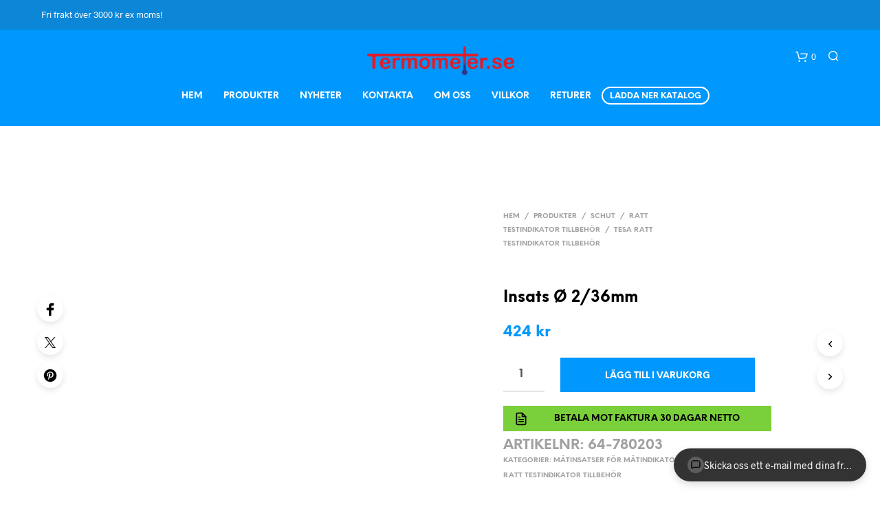

--- FILE ---
content_type: image/svg+xml
request_url: https://termometer.se/bilder/64-780203/termometer-se-insats-o-2-36mm-252.svg
body_size: 146928
content:
<svg height="920.3147" viewBox="0 0 657.63733 920.3147" width="657.63733" xmlns="http://www.w3.org/2000/svg" xmlns:xlink="http://www.w3.org/1999/xlink">
          <defs>
                  <style type="text/css"><![CDATA[
                  .model {
  fill: #558DE8;
  cursor: pointer;
  user-select: none;
  transition: fill 0.4s;
}
.model:hover {
  fill: #DF534B;
}
                ]]></style>
              
            <filter x="0" y="0" width="1" height="1" id="solid">
              <feFlood flood-color="#BED8D4" result="bg"></feFlood>
              <feMerge>
                <feMergeNode in="bg"></feMergeNode>
                <feMergeNode in="SourceGraphic"></feMergeNode>
              </feMerge>
            </filter>
          </defs>
        <image x="51.5" y="6" width="60.5" height="25" xlink:href="[data-uri]"></image><clipPath id="a"><path d="m0 0h493.228v690.236h-493.228z"></path></clipPath><clipPath id="b"><path d="m24.094 42.52h445.039v602.362h-445.039z"></path></clipPath><clipPath id="c"><path d="m24.094 42.52h445.039v602.362h-445.039z"></path></clipPath><clipPath id="d"><path d="m67.546 138.132h45.84v7.2h-45.84z"></path></clipPath><clipPath id="e"><path d="m67.546 138.372h45.84v6.96h-45.84z"></path></clipPath><clipPath id="f"><path d="m66.514 109.931h46.872v9.744h-46.872z"></path></clipPath><clipPath id="g"><path d="m66.514 109.931h46.872v9.744h-46.872z"></path></clipPath><clipPath id="h"><path d="m64.33 81.91h49.056v11.928h-49.056z"></path></clipPath><clipPath id="i"><path d="m64.33 81.91h49.056v11.928h-49.056z"></path></clipPath><clipPath id="j"><path d="m155.663 87.631h45.84v45.84h-45.84z"></path></clipPath><clipPath id="k"><path d="m155.663 87.631h45.84v45.84h-45.84z"></path></clipPath><clipPath id="l"><path d="m129.146 222.294h53.518v17.462h-53.518z"></path></clipPath><g clip-path="url(#a)" transform="matrix(1.3333333 0 0 -1.3333333 0 920.31467)"><g clip-path="url(#b)"><g clip-path="url(#c)"><image height="1" image-rendering="optimizeSpeed" preserveAspectRatio="none" transform="matrix(445.03941 0 0 -602.36227 24.094482 644.881893)" width="1" xlink:href="[data-uri]"></image></g></g><path d="m38.268 610.866h416.693v19.842h-416.693z" fill="#d7d8f0"></path><path d="m38.518 603.53h48.189v-16.299h-48.189zm48.189 0h12.756v-16.299h-12.756zm12.756 0h301.89v-16.299h-301.89zm301.889 0h53.358v-16.299h-53.358zm-362.834-16.3h48.189v-13.465h-48.189zm48.189 0h12.756v-13.465h-12.756zm12.756 0h355.248v-13.465h-355.248zm-60.945-13.464h48.189v-10.63h-48.189zm48.189 0h12.756v-10.63h-12.756zm12.756 0h355.248v-10.63h-355.248zm-60.945-10.63h48.189v-10.63h-48.189zm48.189 0h12.756v-10.63h-12.756zm12.756 0h355.248v-10.63h-355.248zm-60.945-10.63h48.189v-10.63h-48.189zm48.189 0h12.756v-10.63h-12.756zm12.756 0h355.248v-10.63h-355.248zm-60.945-10.63h48.189v-10.63h-48.189zm48.189 0h12.756v-10.63h-12.756zm12.756 0h355.248v-10.63h-355.248zm-60.945-10.63h48.189v-10.63h-48.189zm48.189 0h12.756v-10.63h-12.756zm12.756 0h355.248v-10.63h-355.248zm-60.945-10.63h48.189v-10.63h-48.189zm48.189 0h12.756v-10.63h-12.756zm12.756 0h355.248v-10.63h-355.248zm-60.945-10.63h48.189v-10.63h-48.189zm48.189 0h12.756v-10.63h-12.756zm12.756 0h355.248v-10.63h-355.248zm-60.945-10.63h48.189v-10.63h-48.189zm48.189 0h12.756v-10.63h-12.756zm12.756 0h355.248v-10.63h-355.248zm-60.945-10.63h48.189v-10.63h-48.189zm48.189 0h12.756v-10.63h-12.756zm12.756 0h355.248v-10.63h-355.248zm-60.945-10.63h48.189v-23.594h-48.189zm48.189 0h12.756v-23.594h-12.756zm12.756 0h355.248v-23.594h-355.248z" fill="#fff"></path><g fill="none" stroke="#231f20" stroke-miterlimit="10" stroke-width=".5"><path d="m38.268 603.53h48.439"></path><path d="m86.707 603.53h12.756"></path><path d="m99.463 603.53h301.889"></path><path d="m401.352 603.53h53.609"></path><path d="m38.268 587.23h48.439"></path><path d="m86.707 587.23h12.756"></path><path d="m99.463 587.23h301.889"></path><path d="m401.352 587.23h53.609"></path><path d="m38.268 454.502h48.439"></path><path d="m86.707 454.502h12.756"></path><path d="m99.463 454.502h301.889"></path><path d="m401.352 454.502h53.609"></path><path d="m38.518 587.48v15.8"></path><path d="m38.518 573.766v13.214"></path><path d="m38.518 563.136v10.63"></path><path d="m38.518 552.506v10.63"></path><path d="m38.518 541.876v10.63"></path><path d="m38.518 531.246v10.63"></path><path d="m38.518 520.616v10.63"></path><path d="m38.518 509.986v10.63"></path><path d="m38.518 499.356v10.63"></path><path d="m38.518 488.726v10.63"></path><path d="m38.518 478.096v10.63"></path><path d="m38.518 454.752v23.344"></path><path d="m454.711 587.48v15.8"></path><path d="m454.711 573.766v13.214"></path><path d="m454.711 563.136v10.63"></path><path d="m454.711 552.506v10.63"></path><path d="m454.711 541.876v10.63"></path><path d="m454.711 531.246v10.63"></path><path d="m454.711 520.616v10.63"></path><path d="m454.711 509.986v10.63"></path><path d="m454.711 499.356v10.63"></path><path d="m454.711 488.726v10.63"></path><path d="m454.711 478.096v10.63"></path><path d="m454.711 454.752v23.344"></path></g><text fill="#231f20" font-family="Times" font-size="9.8" transform="matrix(1 0 0 -1 48.439 576.0234)"><tspan x="0 4.9 9.8 14.7 17.15 22.049999 26.950001" y="0"><tspan class="model">780-171</tspan></tspan></text><text fill="#231f20" font-family="ZapfDingbats" font-size="9.31" transform="matrix(1 0 0 -1 86.7067 576.0527)"><tspan x="0" y="0"><tspan class="right-arrow">→</tspan></tspan></text><text fill="#231f20" font-family="Times" font-size="9.8" transform="matrix(1 0 0 -1 48.439 565.3936)"><tspan x="0 4.9 9.8 14.7 17.15 22.049999 26.950001" y="0"><tspan class="model">780-172</tspan></tspan></text><text fill="#231f20" font-family="ZapfDingbats" font-size="9.31" transform="matrix(1 0 0 -1 86.7067 565.4229)"><tspan x="0" y="0"><tspan class="right-arrow">→</tspan></tspan></text><text fill="#231f20" font-family="Times" font-size="9.8" transform="matrix(1 0 0 -1 48.439 554.7636)"><tspan x="0 4.9 9.8 14.7 17.15 22.049999 26.950001" y="0"><tspan class="model">780-173</tspan></tspan></text><text fill="#231f20" font-family="ZapfDingbats" font-size="9.31" transform="matrix(1 0 0 -1 86.7067 554.7929)"><tspan x="0" y="0"><tspan class="right-arrow">→</tspan></tspan></text><text fill="#231f20" font-family="Times" font-size="9.8" transform="matrix(1 0 0 -1 48.439 544.1337)"><tspan x="0 4.9 9.8 14.7 17.15 22.049999 26.950001" y="0"><tspan class="model">780-175</tspan></tspan></text><text fill="#231f20" font-family="ZapfDingbats" font-size="9.31" transform="matrix(1 0 0 -1 86.7067 544.163)"><tspan x="0" y="0"></tspan></text><text fill="#231f20" font-family="Times" font-size="9.8" transform="matrix(1 0 0 -1 48.439 533.5038)"><tspan x="0 4.9 9.8 14.7 17.15 22.049999 26.950001" y="0"><tspan class="model">780-176</tspan></tspan></text><text fill="#231f20" font-family="ZapfDingbats" font-size="9.31" transform="matrix(1 0 0 -1 86.7067 533.5331)"><tspan x="0" y="0"></tspan></text><text fill="#231f20" font-family="Times" font-size="9.8" transform="matrix(1 0 0 -1 48.439 522.8738)"><tspan x="0 4.9 9.8 14.7 17.15 22.049999 26.950001" y="0"><tspan class="model">780-177</tspan></tspan></text><text fill="#231f20" font-family="ZapfDingbats" font-size="9.31" transform="matrix(1 0 0 -1 86.7067 522.9031)"><tspan x="0" y="0"></tspan></text><text fill="#231f20" font-family="Times" font-size="9.8" transform="matrix(1 0 0 -1 48.439 512.2439)"><tspan x="0 4.9 9.8 14.7 17.15 22.049999 26.950001" y="0"><tspan class="model">780-178</tspan></tspan></text><text fill="#231f20" font-family="ZapfDingbats" font-size="9.31" transform="matrix(1 0 0 -1 86.7067 512.2732)"><tspan x="0" y="0"></tspan></text><text fill="#231f20" font-family="Times" font-size="9.8" transform="matrix(1 0 0 -1 48.439 501.614)"><tspan x="0 4.9 9.8 14.7 17.15 22.049999 26.950001" y="0"><tspan class="model">780-208</tspan></tspan></text><text fill="#231f20" font-family="ZapfDingbats" font-size="9.31" transform="matrix(1 0 0 -1 86.7067 501.6433)"><tspan x="0" y="0"></tspan></text><text fill="#231f20" font-family="Times" font-size="9.8" transform="matrix(1 0 0 -1 48.439 490.9841)"><tspan x="0 4.9 9.8 14.7 17.15 22.049999 26.950001" y="0"><tspan class="model">782-787</tspan></tspan></text><text fill="#231f20" font-family="ZapfDingbats" font-size="9.31" transform="matrix(1 0 0 -1 86.7067 491.0134)"><tspan x="0" y="0"></tspan></text><text fill="#231f20" font-family="Times" font-size="9.8" transform="matrix(1 0 0 -1 48.439 480.3542)"><tspan x="0 4.9 9.8 14.7 17.15 22.049999 26.950001" y="0"><tspan class="model">782-590</tspan></tspan></text><text fill="#231f20" font-family="ZapfDingbats" font-size="9.31" transform="matrix(1 0 0 -1 86.7067 480.3835)"><tspan x="0" y="0"></tspan></text><text fill="#231f20" font-family="Times" font-size="9.8" transform="matrix(1 0 0 -1 48.439 469.7242)"><tspan x="0 4.9 9.8 14.7 17.15 22.049999 26.950001" y="0"><tspan class="model">855-600</tspan></tspan></text><path d="m90.392 469.899c1.758 0 3.184 1.426 3.184 3.184 0 1.759-1.426 3.184-3.184 3.184-1.759 0-3.184-1.425-3.184-3.184 0-1.758 1.425-3.184 3.184-3.184z" fill="none" stroke="#231f20" stroke-width=".35"></path><text fill="#231f20" font-family="Helvetica" font-size="6" transform="matrix(.9 0 0 -1 87.7851 471.0293)"><tspan x="0" y="0">11</tspan></text><path d="m38.518 69.699h197.925v83.122h-197.925z" fill="#fff"></path><path d="m38.518 152.821v-83.122h197.925v83.122z" fill="none" stroke="#231f20" stroke-width=".5"></path><g clip-path="url(#d)"><g clip-path="url(#e)"><image height="1" image-rendering="optimizeSpeed" preserveAspectRatio="none" transform="matrix(45.839996 0 0 -6.9600067 67.545822 145.3322767)" width="1" xlink:href="[data-uri]"></image></g></g><g clip-path="url(#f)"><g clip-path="url(#g)"><image height="1" image-rendering="optimizeSpeed" preserveAspectRatio="none" transform="matrix(46.871994 0 0 -9.7440033 66.513809 119.6751433)" width="1" xlink:href="[data-uri]"></image></g></g><g clip-path="url(#h)"><g clip-path="url(#i)"><image height="1" image-rendering="optimizeSpeed" preserveAspectRatio="none" transform="matrix(49.056 0 0 -11.927994 64.329834 93.838028)" width="1" xlink:href="[data-uri]"></image></g></g><g clip-path="url(#j)"><g clip-path="url(#k)"><image height="1" image-rendering="optimizeSpeed" preserveAspectRatio="none" transform="matrix(45.839996 0 0 -45.839996 155.66267 133.471176)" width="1" xlink:href="[data-uri]"></image></g></g><text fill="#231f20" font-family="Helvetica" font-size="7" transform="matrix(1 0 0 -1 200.0564 90.2443)"><tspan x="0 3.892 7.784 11.676 13.622 17.514 21.406" y="0"><tspan class="model">780-206</tspan></tspan></text><text fill="#231f20" font-family="Helvetica" font-size="7" transform="matrix(1 0 0 -1 85.2532 76.0711)"><tspan x="0 3.892 7.784 11.676 13.622 17.514 21.406" y="0"><tspan class="model">780-201</tspan></tspan></text><text fill="#231f20" font-family="Helvetica" font-size="7" transform="matrix(1 0 0 -1 85.2532 103.0002)"><tspan x="0 3.892 7.784 11.676 13.622 17.514 21.406" y="0"><tspan class="model">780-200</tspan></tspan></text><text fill="#231f20" font-family="Helvetica" font-size="7" transform="matrix(1 0 0 -1 85.2532 129.9294)"><tspan x="0 3.892 7.784 11.676 13.622 17.514 21.406" y="0"><tspan class="model">780-199</tspan></tspan></text><path d="m250.753 412.62c-.848 0-.907 1.41-.907 2.011 0 .562.039 1.873.847 1.873.858 0 .887-1.38.887-1.981 0-.552-.039-1.903-.827-1.903m-.089-.443c1.291 0 1.468 1.419 1.468 2.405 0 .946-.187 2.365-1.409 2.365-.611 0-1.084-.404-1.252-.976-.138-.423-.177-1.044-.177-1.498 0-.473.089-1.074.276-1.498.177-.434.611-.798 1.094-.798m-4.416 2.395c0-1.962 1.587-3.548 3.539-3.548 1.961 0 3.548 1.586 3.548 3.548 0 1.951-1.587 3.538-3.548 3.538-1.952 0-3.539-1.587-3.539-3.538m6.742 0c0-1.774-1.429-3.203-3.203-3.203-1.765 0-3.194 1.429-3.194 3.203 0 1.764 1.429 3.193 3.194 3.193 1.774 0 3.203-1.429 3.203-3.193m-4.564 2.316c-.059-.522-.532-.749-1.005-.739v-.404h.808v-3.489h.602v4.632z" fill="#231f20"></path><path d="m337.805 414.572c0-1.962 1.587-3.548 3.538-3.548 1.962 0 3.548 1.586 3.548 3.548 0 1.951-1.586 3.538-3.548 3.538-1.951 0-3.538-1.587-3.538-3.538m6.741 0c0-1.774-1.429-3.203-3.203-3.203-1.764 0-3.193 1.429-3.193 3.203 0 1.764 1.429 3.193 3.193 3.193 1.774 0 3.203-1.429 3.203-3.193m-4.011 1.054c-.02.483.236.868.759.868.532 0 .808-.316.808-.838 0-.552-.443-.808-.946-.808h-.168l-.079.01v-.434c.03.01.06.02.099.02.168 0 .493-.01.651-.059.354-.089.581-.434.581-.799 0-.562-.365-.887-.917-.887-.256 0-.542.128-.69.345-.118.168-.147.365-.147.562v.069l-.533-.118-.009-.188c0-.788.719-1.182 1.429-1.182.788 0 1.468.522 1.468 1.35 0 .542-.256.995-.798 1.133v.02c.463.177.67.513.67 1.015 0 .789-.67 1.252-1.409 1.252-.74 0-1.321-.522-1.301-1.271z" fill="#231f20"></path><path d="m207.125 414.572c0-1.962 1.587-3.548 3.538-3.548 1.962 0 3.549 1.586 3.549 3.548 0 1.951-1.587 3.538-3.549 3.538-1.951 0-3.538-1.587-3.538-3.538m6.742 0c0-1.774-1.429-3.203-3.204-3.203-1.764 0-3.193 1.429-3.193 3.203 0 1.764 1.429 3.193 3.193 3.193 1.775 0 3.204-1.429 3.204-3.193m-1.784-1.814h-2.228c.148.345.493.552.789.749.749.503 1.508.976 1.508 1.991 0 .877-.7 1.449-1.548 1.449-.818 0-1.458-.611-1.458-1.439l.009-.158.592-.049v.109c0 .532.236 1.044.847 1.044.582 0 .917-.443.917-1.005 0-.769-.581-1.133-1.153-1.508-.542-.345-1.143-.848-1.143-1.538l.009-.147h2.859z" fill="#231f20"></path><path d="m167.95 414.572c0-1.962 1.587-3.548 3.539-3.548 1.961 0 3.548 1.586 3.548 3.548 0 1.951-1.587 3.538-3.548 3.538-1.952 0-3.539-1.587-3.539-3.538m6.742 0c0-1.774-1.429-3.203-3.203-3.203-1.765 0-3.194 1.429-3.194 3.203 0 1.764 1.429 3.193 3.194 3.193 1.774 0 3.203-1.429 3.203-3.193m-3.223 2.316c-.128-.641-.582-.71-1.193-.719v-.405h.956v-3.508h.611v4.632z" fill="#231f20"></path><path d="m311.159 359.013c0-1.962 1.587-3.549 3.538-3.549 1.962 0 3.549 1.587 3.549 3.549 0 1.951-1.587 3.538-3.549 3.538-1.951 0-3.538-1.587-3.538-3.538m6.742 0c0-1.774-1.429-3.204-3.204-3.204-1.764 0-3.193 1.43-3.193 3.204 0 1.764 1.429 3.193 3.193 3.193 1.775 0 3.204-1.429 3.204-3.193m-4.436 2.316v-2.651h.444c.079.453.374.788.867.788.316 0 .631-.177.789-.453.098-.178.108-.395.108-.592 0-.66-.197-1.301-.966-1.301-.433 0-.818.365-.798.808l-.513-.118c.04-.719.612-1.183 1.321-1.183 1.015 0 1.577.818 1.577 1.775 0 .798-.532 1.527-1.38 1.527-.364 0-.759-.088-.946-.424v1.301h1.912v.523z" fill="#231f20"></path><path d="m202.04 359.013c0-1.962 1.587-3.549 3.538-3.549 1.962 0 3.548 1.587 3.548 3.549 0 1.951-1.586 3.538-3.548 3.538-1.951 0-3.538-1.587-3.538-3.538m6.741 0c0-1.775-1.429-3.204-3.203-3.204-1.764 0-3.193 1.429-3.193 3.204 0 1.764 1.429 3.193 3.193 3.193 1.774 0 3.203-1.429 3.203-3.193m-1.784-.631h-.739v2.976l-.502.04-2.09-3.016v-.523h2.05v-1.163h.542v1.163h.739zm-1.281 2.217v-2.217h-1.498z" fill="#231f20"></path><path d="m412.115 359.013c0-1.962 1.587-3.549 3.538-3.549 1.962 0 3.548 1.587 3.548 3.549 0 1.951-1.586 3.538-3.548 3.538-1.951 0-3.538-1.587-3.538-3.538m6.742 0c0-1.774-1.43-3.204-3.204-3.204-1.764 0-3.193 1.43-3.193 3.204 0 1.764 1.429 3.193 3.193 3.193 1.774 0 3.204-1.429 3.204-3.193m-1.972 1.33c-.098.67-.532 1.055-1.212 1.055-.552 0-1.104-.375-1.34-.877-.217-.473-.267-1.016-.267-1.528 0-.493.04-1.114.257-1.557.236-.503.729-.809 1.291-.809.877 0 1.399.779 1.399 1.597 0 .769-.483 1.449-1.301 1.449-.236 0-.463-.049-.65-.168-.197-.108-.345-.276-.444-.502v.236c0 .661.197 1.696 1.045 1.696.483 0 .641-.306.729-.72zm-1.242-3.262c-.63 0-.966.552-.966 1.133 0 .513.365 1.015.907 1.015.631 0 .877-.522.877-1.074 0-.522-.207-1.074-.818-1.074" fill="#231f20"></path><path d="m415.984 265.47c0-1.961 1.587-3.548 3.539-3.548 1.961 0 3.548 1.587 3.548 3.548 0 1.952-1.587 3.538-3.548 3.538-1.952 0-3.539-1.586-3.539-3.538m6.742 0c0-1.774-1.429-3.203-3.203-3.203-1.765 0-3.194 1.429-3.194 3.203 0 1.764 1.429 3.193 3.194 3.193 1.774 0 3.203-1.429 3.203-3.193m-4.751 2.316v-.532h2.514c-.966-1.173-1.725-2.582-1.972-4.1h.661c.246 1.518.995 2.888 1.872 4.139v.493z" fill="#231f20"></path><path d="m286.627 305.155c0-1.961 1.587-3.548 3.538-3.548 1.962 0 3.548 1.587 3.548 3.548 0 1.952-1.586 3.539-3.548 3.539-1.951 0-3.538-1.587-3.538-3.539m6.741 0c0-1.774-1.429-3.203-3.203-3.203-1.764 0-3.193 1.429-3.193 3.203 0 1.765 1.429 3.194 3.193 3.194 1.774 0 3.203-1.429 3.203-3.194m-4.484-1.38c.079-.64.503-1.005 1.163-1.005.611 0 1.143.414 1.37.956.167.394.227 1.084.227 1.518 0 1.005-.257 2.296-1.518 2.296-.877 0-1.439-.729-1.439-1.567 0-.788.463-1.458 1.301-1.458.493 0 .916.216 1.104.67 0-.71-.079-1.962-1.045-1.962-.355 0-.621.316-.68.651zm1.232 1.173c-.601 0-.877.473-.877 1.025 0 .602.207 1.134.897 1.134.561 0 .887-.592.887-1.094 0-.562-.296-1.065-.907-1.065" fill="#231f20"></path><path d="m177.057 305.303c.483.148.729.493.729 1.015 0 .73-.581 1.222-1.291 1.222s-1.36-.473-1.36-1.232c0-.463.276-.857.709-1.005v-.02c-.532-.147-.877-.532-.877-1.113 0-.809.611-1.4 1.41-1.4.798 0 1.518.522 1.518 1.37 0 .562-.296.986-.838 1.143zm-.601.168c-.523 0-.769.355-.769.847 0 .464.315.789.778.789.493 0 .809-.306.809-.789 0-.502-.316-.847-.818-.847m-.02-2.257c-.523 0-.917.374-.917.897 0 .502.335.916.858.916.562 0 .966-.266.966-.857 0-.562-.336-.956-.907-.956m-3.548 1.941c0-1.961 1.586-3.548 3.538-3.548 1.961 0 3.548 1.587 3.548 3.548 0 1.952-1.587 3.539-3.548 3.539-1.952 0-3.538-1.587-3.538-3.539m6.741 0c0-1.774-1.429-3.203-3.203-3.203-1.764 0-3.193 1.429-3.193 3.203 0 1.765 1.429 3.194 3.193 3.194 1.774 0 3.203-1.429 3.203-3.194" fill="#231f20"></path><path d="m278.952 239.42c1.861 0 3.369 1.508 3.369 3.368s-1.508 3.368-3.369 3.368c-1.86 0-3.368-1.508-3.368-3.368s1.508-3.368 3.368-3.368z" fill="none" stroke="#231f20" stroke-width=".35"></path><path d="m278.284 244.952h-.372c-.152-.69-.405-.756-1.021-.804v-.42h.886v-2.994h.507zm2.07 0h-.373c-.151-.69-.405-.756-1.021-.804v-.42h.886v-2.994h.508z" fill="#231f20"></path><path d="m256.785 152.821h48.189v-16.299h-48.189zm48.189 0h65.197v-16.299h-65.197zm65.197 0h28.346v-16.299h-28.346zm28.347 0h56.193v-16.299h-56.193zm-141.733-16.299h48.189v-13.465h-48.189zm48.189 0h65.197v-13.465h-65.197zm65.197 0h28.346v-13.465h-28.346zm28.347 0h56.193v-13.465h-56.193zm-141.733-13.465h48.189v-10.63h-48.189zm48.189 0h65.197v-10.63h-65.197zm65.197 0h28.346v-10.63h-28.346zm28.347 0h56.193v-10.63h-56.193zm-141.733-10.63h48.189v-10.63h-48.189zm48.189 0h65.197v-10.63h-65.197zm65.197 0h28.346v-10.63h-28.346zm28.347 0h56.193v-10.63h-56.193zm-141.733-10.63h48.189v-10.63h-48.189zm48.189 0h65.197v-10.63h-65.197zm65.197 0h28.346v-10.63h-28.346zm28.347 0h56.193v-10.63h-56.193zm-141.733-10.63h48.189v-10.63h-48.189zm48.189 0h65.197v-10.63h-65.197zm65.197 0h28.346v-10.63h-28.346zm28.347 0h56.193v-10.63h-56.193zm-141.733-10.63h48.189v-10.63h-48.189zm48.189 0h65.197v-10.63h-65.197zm65.197 0h28.346v-10.63h-28.346zm28.347 0h56.193v-10.63h-56.193zm-141.733-10.63h48.189v-12.965h-48.189zm48.189 0h149.736v-12.965h-149.736z" fill="#fff"></path><path d="m256.535 152.821h48.439" fill="none" stroke="#231f20" stroke-miterlimit="10" stroke-width=".5"></path><path d="m304.974 152.821h65.197" fill="none" stroke="#231f20" stroke-miterlimit="10" stroke-width=".5"></path><path d="m370.171 152.821h28.347" fill="none" stroke="#231f20" stroke-miterlimit="10" stroke-width=".5"></path><path d="m398.518 152.821h56.443" fill="none" stroke="#231f20" stroke-miterlimit="10" stroke-width=".5"></path><path d="m256.535 136.522h48.439" fill="none" stroke="#231f20" stroke-miterlimit="10" stroke-width=".5"></path><path d="m304.974 136.522h65.197" fill="none" stroke="#231f20" stroke-miterlimit="10" stroke-width=".5"></path><path d="m370.171 136.522h28.347" fill="none" stroke="#231f20" stroke-miterlimit="10" stroke-width=".5"></path><path d="m398.518 136.522h56.443" fill="none" stroke="#231f20" stroke-miterlimit="10" stroke-width=".5"></path><path d="m256.535 56.943h48.439" fill="none" stroke="#231f20" stroke-miterlimit="10" stroke-width=".5"></path><path d="m304.974 56.943h65.197" fill="none" stroke="#231f20" stroke-miterlimit="10" stroke-width=".5"></path><path d="m370.171 56.943h28.347" fill="none" stroke="#231f20" stroke-miterlimit="10" stroke-width=".5"></path><path d="m398.518 56.943h56.443" fill="none" stroke="#231f20" stroke-miterlimit="10" stroke-width=".5"></path><path d="m256.785 136.772v15.799" fill="none" stroke="#231f20" stroke-miterlimit="10" stroke-width=".5"></path><path d="m256.785 123.057v13.215" fill="none" stroke="#231f20" stroke-miterlimit="10" stroke-width=".5"></path><path d="m256.785 112.427v10.63" fill="none" stroke="#231f20" stroke-miterlimit="10" stroke-width=".5"></path><path d="m256.785 101.797v10.63" fill="none" stroke="#231f20" stroke-miterlimit="10" stroke-width=".5"></path><path d="m256.785 91.167v10.63" fill="none" stroke="#231f20" stroke-miterlimit="10" stroke-width=".5"></path><path d="m256.785 80.537v10.63" fill="none" stroke="#231f20" stroke-miterlimit="10" stroke-width=".5"></path><path d="m256.785 69.907v10.63" fill="none" stroke="#231f20" stroke-miterlimit="10" stroke-width=".5"></path><path d="m256.785 57.193v12.714" fill="none" stroke="#231f20" stroke-miterlimit="10" stroke-width=".5"></path><path d="m454.711 136.772v15.799" fill="none" stroke="#231f20" stroke-miterlimit="10" stroke-width=".5"></path><path d="m454.711 123.057v13.215" fill="none" stroke="#231f20" stroke-miterlimit="10" stroke-width=".5"></path><path d="m454.711 112.427v10.63" fill="none" stroke="#231f20" stroke-miterlimit="10" stroke-width=".5"></path><path d="m454.711 101.797v10.63" fill="none" stroke="#231f20" stroke-miterlimit="10" stroke-width=".5"></path><path d="m454.711 91.167v10.63" fill="none" stroke="#231f20" stroke-miterlimit="10" stroke-width=".5"></path><path d="m454.711 80.537v10.63" fill="none" stroke="#231f20" stroke-miterlimit="10" stroke-width=".5"></path><path d="m454.711 69.907v10.63" fill="none" stroke="#231f20" stroke-miterlimit="10" stroke-width=".5"></path><path d="m454.711 57.193v12.714" fill="none" stroke="#231f20" stroke-miterlimit="10" stroke-width=".5"></path><text fill="#231f20" font-family="Times" font-size="9.8" transform="matrix(1 0 0 -1 266.7067 125.3148)"><tspan x="0 4.9 9.8 14.7 17.15 22.049999 26.950001" y="0"><tspan class="model">780-199</tspan></tspan></text><text fill="#231f20" font-family="Times" font-size="9.8" transform="matrix(1 0 0 -1 304.9744 125.3148)" xml:space="preserve"><tspan x="0" y="0"> 12,53</tspan></text><text fill="#231f20" font-family="Times" font-size="9.8" transform="matrix(1 0 0 -1 370.1713 125.3148)" xml:space="preserve"><tspan x="0" y="0"> 1</tspan></text><text fill="#231f20" font-family="Times" font-size="9.8" transform="matrix(1 0 0 -1 266.7067 114.6848)"><tspan x="0 4.9 9.8 14.7 17.15 22.049999 26.950001" y="0"><tspan class="model">780-200</tspan></tspan></text><text fill="#231f20" font-family="Times" font-size="9.8" transform="matrix(1 0 0 -1 304.9744 114.6848)" xml:space="preserve"><tspan x="0" y="0"> 12,53</tspan></text><text fill="#231f20" font-family="Times" font-size="9.8" transform="matrix(1 0 0 -1 370.1713 114.6848)" xml:space="preserve"><tspan x="0" y="0"> 2</tspan></text><text fill="#231f20" font-family="Times" font-size="9.8" transform="matrix(1 0 0 -1 266.7067 104.0549)"><tspan x="0 4.9 9.8 14.7 17.15 22.049999 26.950001" y="0"><tspan class="model">780-201</tspan></tspan></text><text fill="#231f20" font-family="Times" font-size="9.8" transform="matrix(1 0 0 -1 304.9744 104.0549)" xml:space="preserve"><tspan x="0" y="0"> 12,53</tspan></text><text fill="#231f20" font-family="Times" font-size="9.8" transform="matrix(1 0 0 -1 370.1713 104.0549)" xml:space="preserve"><tspan x="0" y="0"> 3</tspan></text><text fill="#231f20" font-family="Times" font-size="9.8" transform="matrix(1 0 0 -1 266.7067 93.425)"><tspan x="0 4.9 9.8 14.7 17.15 22.049999 26.950001" y="0"><tspan class="model">780-202</tspan></tspan></text><text fill="#231f20" font-family="Times" font-size="9.8" transform="matrix(1 0 0 -1 304.9744 93.425)" xml:space="preserve"><tspan x="0" y="0"> 36,53</tspan></text><text fill="#231f20" font-family="Times" font-size="9.8" transform="matrix(1 0 0 -1 370.1713 93.425)" xml:space="preserve"><tspan x="0" y="0"> 1</tspan></text><text fill="#231f20" font-family="Times" font-size="9.8" transform="matrix(1 0 0 -1 266.7067 82.7951)"><tspan x="0 4.9 9.8 14.7 17.15 22.049999 26.950001" y="0"><tspan class="model">780-203</tspan></tspan></text><text fill="#231f20" font-family="Times" font-size="9.8" transform="matrix(1 0 0 -1 304.9744 82.7951)" xml:space="preserve"><tspan x="0" y="0"> 36,53</tspan></text><text fill="#231f20" font-family="Times" font-size="9.8" transform="matrix(1 0 0 -1 370.1713 82.7951)" xml:space="preserve"><tspan x="0" y="0"> 2</tspan></text><text fill="#231f20" font-family="Times" font-size="9.8" transform="matrix(1 0 0 -1 266.7067 72.1652)"><tspan x="0 4.9 9.8 14.7 17.15 22.049999 26.950001" y="0"><tspan class="model">780-204</tspan></tspan></text><text fill="#231f20" font-family="Times" font-size="9.8" transform="matrix(1 0 0 -1 304.9744 72.1652)" xml:space="preserve"><tspan x="0" y="0"> 36,53</tspan></text><text fill="#231f20" font-family="Times" font-size="9.8" transform="matrix(1 0 0 -1 370.1713 72.1652)" xml:space="preserve"><tspan x="0" y="0"> 3</tspan></text><text fill="#231f20" font-family="Times" font-size="9.8" transform="matrix(1 0 0 -1 266.7067 61.5352)"><tspan x="0 4.9 9.8 14.7 17.15 22.049999 26.950001" y="0"><tspan class="model">780-206</tspan></tspan></text><path d="m38.268 175.748h416.693v19.843h-416.693z" fill="#d7d8f0"></path><g clip-path="url(#l)" fill="#2151a8"><path d="m146.064 237.148c0-.248-.001-3.522-.001-3.692-.626-.235-1.043-.824-1.043-1.502v-1.519c0-4.301-3.499-7.801-7.8-7.801-4.302 0-7.801 3.5-7.801 7.801 0 1.194.262 2.339.78 3.404l.013.029v3.28h1.769v-.975h.658v-.976h-.658v-2.188c0-1.384.539-2.685 1.518-3.664s2.28-1.518 3.664-1.518 2.685.539 3.664 1.518 1.518 2.28 1.518 3.664v2.188h-.454v.976h.567v.975zm-3.878.272v-.975h-.567v-1.52h.453c0-.237 0-1.916 0-1.916 0-1.312-.51-2.544-1.437-3.472-.928-.927-2.161-1.438-3.472-1.438s-2.544.511-3.472 1.438c-.927.928-1.438 2.16-1.438 3.472v1.916h.658v1.52h-.658v.975h-2.313s0-3.442 0-3.494c-.525-1.094-.794-2.268-.794-3.491 0-4.451 3.622-8.073 8.074-8.073 4.451 0 8.073 3.622 8.073 8.073v1.519c0 .593.38 1.107.946 1.28l.097.03v4.156z"></path><path d="m162.845 237.556v-4.399h-9.709c-.037.011-3.288.975-3.288.975h-2.492v2.449h2.492s3.251.964 3.288.975zm-9.748.272s-3.251-.964-3.289-.975h-2.724v-2.994h2.724c.038-.011 3.289-.975 3.289-.975h10.02v4.944z"></path><path d="m165.407 234.698h-1.428v1.542h1.428zm-1.701-.272h1.973v2.086h-1.973z"></path><path d="m139.975 233.221c-.178.039-.357.075-.537.107.151.284.275.592.367.92.271-.028.541-.061.81-.098-.166-.342-.383-.655-.64-.929m-.753-.259c.025.037.047.077.07.116.151-.026.3-.054.449-.085-.32-.287-.689-.518-1.094-.68.208.176.401.393.575.649m-4.434.031c.149.031.299.059.449.085.191-.304.413-.564.659-.771-.41.163-.784.396-1.108.686m-.873 1.157c.27.037.54.07.812.098.094-.331.218-.64.366-.919-.18-.032-.359-.068-.538-.108-.257.274-.475.587-.64.929m.64 4.158c.179-.04.358-.076.538-.108-.148-.28-.272-.588-.366-.92-.272.028-.542.062-.812.099.165.342.383.655.64.929m.682.143c-.15.025-.3.054-.449.085.324.289.698.522 1.108.685-.246-.207-.468-.467-.659-.77m4.504.085c-.149-.031-.298-.06-.448-.085-.024.038-.046.078-.071.115-.174.257-.367.474-.575.65.405-.163.774-.394 1.094-.68m.874-1.157c-.269-.037-.539-.071-.81-.099-.092.329-.216.637-.367.92.18.032.359.068.537.108.257-.274.474-.587.64-.929m-.611-1.479c-.008.384-.054.757-.134 1.113.287.03.573.066.857.106.15-.38.238-.79.253-1.219zm0-.272h.976c-.015-.428-.103-.838-.253-1.218-.284.04-.57.075-.857.105.08.356.126.73.134 1.113m-1.413-1.014c.033.332.052.674.056 1.014h1.085c-.009-.376-.055-.741-.135-1.088-.335.031-.67.056-1.006.074m-.184-1.148c.063.275.115.57.154.877.323-.017.645-.04.967-.07-.094-.322-.219-.624-.372-.899-.249.038-.499.069-.749.092m-.513-1.295c.179.252.328.608.445 1.028.222-.019.443-.044.662-.076-.001-.003-.003-.006-.005-.008-.312-.462-.691-.781-1.102-.944m-1.703 1.028c.117-.423.268-.781.449-1.033-.427.168-.809.503-1.113.957.22.032.442.057.664.076m-.222 1.144c.039-.307.09-.602.154-.877-.251-.023-.501-.054-.75-.092-.151.27-.276.572-.372.899.322.03.645.053.968.07m-1.174 1.285h1.088c.004-.34.022-.682.056-1.014-.337-.018-.673-.043-1.008-.074-.079.343-.126.708-.136 1.088m-.272 0c.009-.387.056-.761.136-1.113-.287-.03-.572-.065-.857-.105-.149.38-.237.79-.253 1.218zm0 .272h-.974c.016.429.104.839.253 1.219.285-.04.57-.076.857-.106-.08-.352-.127-.725-.136-1.113m1.416 1.015c-.034-.333-.052-.675-.056-1.015h-1.088c.01.38.057.746.136 1.089.335-.032.671-.056 1.008-.074m.184 1.147c-.064-.274-.115-.57-.154-.876-.323.017-.646.04-.968.069.096.327.221.63.372.899.249-.038.499-.069.75-.092m.068.267c-.223.02-.444.045-.664.077.304.453.686.789 1.113.957-.181-.252-.332-.61-.449-1.034m2.148 0c-.117.421-.266.777-.445 1.028.411-.163.79-.482 1.102-.943.002-.003.004-.006.005-.009-.219-.031-.44-.056-.662-.076m.222-1.143c-.039.307-.091.602-.154.876.251.023.5.054.749.092.154-.274.278-.577.372-.899-.322-.029-.644-.052-.967-.069m-1.16-1.286v.978c.306.002.613.009.919.022.032-.312.05-.647.054-1zm0-1.249v.977h.973c-.004-.352-.022-.687-.054-1-.306.013-.613.021-.919.023m0-1.134v.861c.296-.001.591-.008.887-.02-.041-.318-.095-.609-.158-.87-.243.017-.486.027-.729.029m0-1.435v1.163c.219-.002.438-.01.657-.025-.182-.619-.419-1.023-.657-1.138m-.272 1.163v-1.163c-.238.115-.476.519-.657 1.138.218.015.437.023.657.025m0 1.133v-.861c-.244-.002-.487-.012-.729-.029-.064.261-.117.552-.158.87.295.012.591.019.887.02m0 1.25v-.977c-.307-.002-.613-.01-.92-.023-.031.313-.049.648-.053 1zm0 1.25v-.978h-.973c.004.353.022.688.053 1 .307-.013.613-.02.92-.022m0 1.133v-.861c-.296.002-.592.009-.887.021.04.317.094.608.158.869.242-.016.485-.026.729-.029m0 1.435v-1.163c-.22.003-.439.011-.657.025.181.619.419 1.024.657 1.138m.272-1.163v1.163c.238-.114.475-.519.657-1.138-.218-.014-.438-.022-.657-.025m0-.272c.243.003.486.013.729.029.063-.261.117-.552.158-.869-.296-.012-.591-.019-.887-.021zm1.246-2.111c-.004.34-.023.682-.056 1.015.336.018.671.042 1.006.073.08-.346.126-.712.135-1.088zm-1.382 3.856c-2.201 0-3.991-1.791-3.991-3.992 0-2.2 1.79-3.991 3.991-3.991s3.991 1.791 3.991 3.991c0 2.201-1.79 3.992-3.991 3.992"></path><g fill-rule="evenodd"><path d="m147.674 222.498c0 1.123.485.614.589.522.494-.43 1.696-.726 2.948-.726 1.88 0 3.855.737 3.855 2.993 0 4.309-6.667 2.175-6.667 4.037 0 .752.919 1.111 1.996 1.111 1.542 0 3.41-.722 3.379-2.018h.907v3.039h-.975c.076-.724-.44-.524-.544-.454-.734.492-1.796.816-2.903.816-1.841 0-3.651-.936-3.651-3.084 0-3.75 6.258-1.885 6.644-3.877.173-.89-.803-1.293-1.973-1.293-1.603 0-3.594.814-3.605 2.381h-.998v-3.447z"></path><path d="m160.736 227.532c-.242.164-.664.341-1.089.341-.915 0-1.526-.509-1.723-1.248-.04-.147-.357-1.267.068-2.404.21-.522.524-.793 1.406-.793.451 0 .973.172 1.247.884.02.066.043.415.023.499h1.519c0-1.495-.838-2.517-2.857-2.517-2.405 0-3.674 1.456-3.674 3.402 0 1.862 1.877 3.265 3.674 3.265 1.868 0 2.97-1.1 2.97-1.95 0-.503-.144-1.542-1.406-1.542-.548 0-1.224.183-1.224.998 0 .83.76 1.065 1.066 1.065"></path><path d="m163.661 224.199c0-.222-.021-.454-.544-.454h-.567v-1.224h3.628v1.224s-.499-.078-.499.295v2.88c0 .037.181.758.953.771.68.007.726-.521.726-.521v-3.13c0-.347-.463-.314-.477-.295v-1.224h3.629v1.224h-.794c-.093 0-.34-.055-.34.431v3.243c0 .928-.458 1.565-1.451 1.565-1.673 0-2.246-1.157-2.246-1.157v3.674h-3.129v-1.315h.726s.365.001.385-.522z"></path><path d="m171.122 223.791c.017-.988.936-1.406 1.864-1.406.872 0 1.761.392 1.9 1.066v-.93h3.084v1.224c-.51 0-1.179-.112-1.179.431v4.604h-2.925v-1.316c.772 0 1.02.092 1.02-.43v-2.427c0-1.339-1.746-1.108-1.746-.272v4.445h-3.107v-1.27c.766 0 1.089.056 1.089-.454z"></path><path d="m178.56 227.487h-1.066v1.293c.026 0 1.701-.228 1.701 2.517h1.383v-2.495h1.474v-1.315h-1.474v-3.492c0-.053.103-.36.613-.34.653.039.589.431.589.431v1.564h.885v-1.859c0-.962-1.026-1.406-2.041-1.406-1.032.005-2.064.476-2.064 1.406z"></path></g></g><text fill="#231f20" font-family="Helvetica" font-size="14" font-weight="bold" transform="matrix(1 0 0 -1 48.189 615.7614)"><tspan x="0" y="0">TESA ratt testindikator tillbehör</tspan></text><text fill="#231f20" font-family="Times" font-size="9.8" transform="matrix(1 0 0 -1 48.439 592.3226)"><tspan x="0" y="0">Artikelnr.</tspan></text><text fill="#231f20" font-family="Times" font-size="9.8" transform="matrix(1 0 0 -1 86.7067 592.3226)" xml:space="preserve"><tspan x="0" y="0"></tspan></text><text fill="#231f20" font-family="Times" font-size="9.8" transform="matrix(1 0 0 -1 99.4626 592.3226)" xml:space="preserve"><tspan x="0" y="0">Beskrivning </tspan><tspan x="0" y="16.2974">Fästaxel ø 4 x 12 mm</tspan><tspan x="0" y="26.930401">Fästaxel ø 8 x 12 mm</tspan><tspan x="0" y="37.5634">Cylindrisk fxing axel ø 8 x 80 mm, spännaxel ø 5,6 mm</tspan><tspan x="0" y="48.1964">Svängbar hållare ø 8 x 25 mm</tspan><tspan x="0" y="58.829399">Svängbar hållare ø 8 x 90 mm</tspan><tspan x="0" y="69.462402">Vinkelhållare ø 8 x 25 mm, spännaxel ø 8 mm</tspan><tspan x="0" y="80.095398">Centreringsstöd ø 8 x 25 mm, spännaxel ø 4 mm</tspan><tspan x="0" y="90.728401">Dubbel fxingklämma ø 5,6 / ø 9,5 mm, med svansstångsklämma</tspan><tspan x="0" y="101.3614">Svängbar hållare ø 8 x 125 mm, med NE-justering</tspan><tspan x="0" y="111.9944">Fästaxel ø 6 x 12 mm</tspan><tspan x="0" y="122.6274">Fästaxel 9 x 11 x 106 mm komplett med svansstångsklämma och</tspan></text><text fill="#231f20" font-family="Times" font-size="9.8" transform="matrix(1 0 0 -1 348.2435 469.7242)" xml:space="preserve"><tspan x="0" y="0"></tspan><tspan x="-248.78281" y="10.633">spännaxel ø 6 mm</tspan><tspan x="-81.536003" y="328.1138">Artikelnr.</tspan></text><text fill="#231f20" font-family="Times" font-size="9.8" transform="matrix(1 0 0 -1 314.7047 141.614)"><tspan x="0" y="0">Längd/mm</tspan></text><text fill="#231f20" font-family="Times" font-size="9.8" transform="matrix(1 0 0 -1 372.9079 141.614)"><tspan x="0" y="0">ø/mm </tspan></text><text fill="#231f20" font-family="Times" font-size="9.8" transform="matrix(1 0 0 -1 304.9744 61.5352)"><tspan x="0" y="0">Nyckel</tspan></text><text fill="#231f20" font-family="Times" font-size="5.4" transform="matrix(1 0 0 -1 38.2677 61.8646)"><tspan x="0" y="0">*</tspan></text><text fill="#231f20" font-family="Times" font-size="9" transform="matrix(1 0 0 -1 40.9677 58.8676)" xml:space="preserve"><tspan x="0" y="0"> Finns även med rubinspets.</tspan></text><text fill="#231f20" font-family="Helvetica" font-size="14" font-weight="bold" transform="matrix(1 0 0 -1 48.189 180.6433)"><tspan x="0" y="0">Mätinsatser för mätindikatorer av spaktyp</tspan></text><text fill="#231f20" font-family="Times" font-size="10.2" font-weight="bold" transform="matrix(1 0 0 -1 38.2677 160.685)"><tspan x="0" y="0">Insatser FÖR testindikatorer av tesa-spaktyp, med volframkarbid</tspan></text><text fill="#231f20" font-family="Times" font-size="6.12" font-weight="bold" transform="matrix(1 0 0 -1 341.5502 164.0816)"><tspan x="0" y="0">*</tspan></text><text fill="#231f20" font-family="Times" font-size="10.2" font-weight="bold" transform="matrix(1 0 0 -1 347.1602 160.685)"><tspan x="0" y="0">spets och gänga M1.4</tspan></text><path d="m24.344 644.632v-601.862h444.54v601.862z" fill="none" stroke="#231f20" stroke-width=".5"></path><text fill="#231f20" font-family="Helvetica" font-size="10.5" font-style="italic" font-weight="bold" transform="matrix(1 0 0 -1 38.2677 654.8032)"><tspan x="0" y="0">RATT TESTINDIKATOR TILLBEHÖR</tspan></text><text fill="#231f20" font-family="Times" font-size="12.5" font-style="italic" font-weight="bold" transform="matrix(1 0 0 -1 355.1992 654.8032)"><tspan x="0" y="0">Schut för precision</tspan></text><text fill="#231f20" font-family="Times" font-size="10.5" font-style="italic" font-weight="bold" transform="matrix(1 0 0 -1 238.7392 25.574)"><tspan x="0" y="0">252</tspan></text><text fill="#231f20" font-family="Helvetica" font-size="8" transform="matrix(.98 0 0 -1 24.0945 25.5118)"><tspan x="0" y="0">© 2023, <a href="https://injektor.com/" style="color: #DF534B; fill: #DF534B;">www.injektor.com</a> <a href="mailto:info@injektor.com" style="color: #558DE8; fill: #558DE8;">info@injektor.com</a> 08-7530004</tspan></text><text fill="#231f20" font-family="Helvetica" font-size="8" transform="matrix(.98 0 0 -1 304.1891 25.5118)"><tspan x="0" y="0">Mätinstrument och system 2023/2024</tspan></text><text fill="#231f20" font-family="Helvetica" font-size="4" transform="matrix(0 1 1 0 472.9425 42.5197)"><tspan x="0" y="0">C05.229.SV.20230522</tspan></text></g></svg>

--- FILE ---
content_type: image/svg+xml
request_url: https://termometer.se/bilder/64-780203/termometer-se-insats-o-2-36mm-252-18.svg
body_size: 146589
content:
<svg height="920.3147" viewBox="0 0 657.63733 920.3147" width="657.63733" xmlns="http://www.w3.org/2000/svg" xmlns:xlink="http://www.w3.org/1999/xlink">
          <defs>
            <filter x="0" y="0" width="1" height="1" id="solid">
              <feFlood flood-color="#BED8D4" result="bg"></feFlood>
              <feMerge>
                <feMergeNode in="bg"></feMergeNode>
                <feMergeNode in="SourceGraphic"></feMergeNode>
              </feMerge>
            </filter>
          </defs>
        <image x="51.5" y="6" width="60.5" height="25" xlink:href="[data-uri]"></image><clipPath id="a"><path d="m0 0h493.228v690.236h-493.228z"></path></clipPath><clipPath id="b"><path d="m24.094 42.52h445.039v602.362h-445.039z"></path></clipPath><clipPath id="c"><path d="m24.094 42.52h445.039v602.362h-445.039z"></path></clipPath><clipPath id="d"><path d="m67.546 138.132h45.84v7.2h-45.84z"></path></clipPath><clipPath id="e"><path d="m67.546 138.372h45.84v6.96h-45.84z"></path></clipPath><clipPath id="f"><path d="m66.514 109.931h46.872v9.744h-46.872z"></path></clipPath><clipPath id="g"><path d="m66.514 109.931h46.872v9.744h-46.872z"></path></clipPath><clipPath id="h"><path d="m64.33 81.91h49.056v11.928h-49.056z"></path></clipPath><clipPath id="i"><path d="m64.33 81.91h49.056v11.928h-49.056z"></path></clipPath><clipPath id="j"><path d="m155.663 87.631h45.84v45.84h-45.84z"></path></clipPath><clipPath id="k"><path d="m155.663 87.631h45.84v45.84h-45.84z"></path></clipPath><clipPath id="l"><path d="m129.146 222.294h53.518v17.462h-53.518z"></path></clipPath><g clip-path="url(#a)" transform="matrix(1.3333333 0 0 -1.3333333 0 920.31467)"><g clip-path="url(#b)"><g clip-path="url(#c)"><image height="1" image-rendering="optimizeSpeed" preserveAspectRatio="none" transform="matrix(445.03941 0 0 -602.36227 24.094482 644.881893)" width="1" xlink:href="[data-uri]"></image></g></g><path d="m38.268 610.866h416.693v19.842h-416.693z" fill="#d7d8f0"></path><path d="m38.518 603.53h48.189v-16.299h-48.189zm48.189 0h12.756v-16.299h-12.756zm12.756 0h301.89v-16.299h-301.89zm301.889 0h53.358v-16.299h-53.358zm-362.834-16.3h48.189v-13.465h-48.189zm48.189 0h12.756v-13.465h-12.756zm12.756 0h355.248v-13.465h-355.248zm-60.945-13.464h48.189v-10.63h-48.189zm48.189 0h12.756v-10.63h-12.756zm12.756 0h355.248v-10.63h-355.248zm-60.945-10.63h48.189v-10.63h-48.189zm48.189 0h12.756v-10.63h-12.756zm12.756 0h355.248v-10.63h-355.248zm-60.945-10.63h48.189v-10.63h-48.189zm48.189 0h12.756v-10.63h-12.756zm12.756 0h355.248v-10.63h-355.248zm-60.945-10.63h48.189v-10.63h-48.189zm48.189 0h12.756v-10.63h-12.756zm12.756 0h355.248v-10.63h-355.248zm-60.945-10.63h48.189v-10.63h-48.189zm48.189 0h12.756v-10.63h-12.756zm12.756 0h355.248v-10.63h-355.248zm-60.945-10.63h48.189v-10.63h-48.189zm48.189 0h12.756v-10.63h-12.756zm12.756 0h355.248v-10.63h-355.248zm-60.945-10.63h48.189v-10.63h-48.189zm48.189 0h12.756v-10.63h-12.756zm12.756 0h355.248v-10.63h-355.248zm-60.945-10.63h48.189v-10.63h-48.189zm48.189 0h12.756v-10.63h-12.756zm12.756 0h355.248v-10.63h-355.248zm-60.945-10.63h48.189v-10.63h-48.189zm48.189 0h12.756v-10.63h-12.756zm12.756 0h355.248v-10.63h-355.248zm-60.945-10.63h48.189v-23.594h-48.189zm48.189 0h12.756v-23.594h-12.756zm12.756 0h355.248v-23.594h-355.248z" fill="#fff"></path><g fill="none" stroke="#231f20" stroke-miterlimit="10" stroke-width=".5"><path d="m38.268 603.53h48.439"></path><path d="m86.707 603.53h12.756"></path><path d="m99.463 603.53h301.889"></path><path d="m401.352 603.53h53.609"></path><path d="m38.268 587.23h48.439"></path><path d="m86.707 587.23h12.756"></path><path d="m99.463 587.23h301.889"></path><path d="m401.352 587.23h53.609"></path><path d="m38.268 454.502h48.439"></path><path d="m86.707 454.502h12.756"></path><path d="m99.463 454.502h301.889"></path><path d="m401.352 454.502h53.609"></path><path d="m38.518 587.48v15.8"></path><path d="m38.518 573.766v13.214"></path><path d="m38.518 563.136v10.63"></path><path d="m38.518 552.506v10.63"></path><path d="m38.518 541.876v10.63"></path><path d="m38.518 531.246v10.63"></path><path d="m38.518 520.616v10.63"></path><path d="m38.518 509.986v10.63"></path><path d="m38.518 499.356v10.63"></path><path d="m38.518 488.726v10.63"></path><path d="m38.518 478.096v10.63"></path><path d="m38.518 454.752v23.344"></path><path d="m454.711 587.48v15.8"></path><path d="m454.711 573.766v13.214"></path><path d="m454.711 563.136v10.63"></path><path d="m454.711 552.506v10.63"></path><path d="m454.711 541.876v10.63"></path><path d="m454.711 531.246v10.63"></path><path d="m454.711 520.616v10.63"></path><path d="m454.711 509.986v10.63"></path><path d="m454.711 499.356v10.63"></path><path d="m454.711 488.726v10.63"></path><path d="m454.711 478.096v10.63"></path><path d="m454.711 454.752v23.344"></path></g><text fill="#231f20" font-family="Times" font-size="9.8" transform="matrix(1 0 0 -1 48.439 576.0234)"><tspan x="0 4.9 9.8 14.7 17.15 22.049999 26.950001" y="0"><tspan class="model">780-171</tspan></tspan></text><text fill="#231f20" font-family="ZapfDingbats" font-size="9.31" transform="matrix(1 0 0 -1 86.7067 576.0527)"><tspan x="0" y="0"><tspan class="right-arrow">→</tspan></tspan></text><text fill="#231f20" font-family="Times" font-size="9.8" transform="matrix(1 0 0 -1 48.439 565.3936)"><tspan x="0 4.9 9.8 14.7 17.15 22.049999 26.950001" y="0"><tspan class="model">780-172</tspan></tspan></text><text fill="#231f20" font-family="ZapfDingbats" font-size="9.31" transform="matrix(1 0 0 -1 86.7067 565.4229)"><tspan x="0" y="0"><tspan class="right-arrow">→</tspan></tspan></text><text fill="#231f20" font-family="Times" font-size="9.8" transform="matrix(1 0 0 -1 48.439 554.7636)"><tspan x="0 4.9 9.8 14.7 17.15 22.049999 26.950001" y="0"><tspan class="model">780-173</tspan></tspan></text><text fill="#231f20" font-family="ZapfDingbats" font-size="9.31" transform="matrix(1 0 0 -1 86.7067 554.7929)"><tspan x="0" y="0"><tspan class="right-arrow">→</tspan></tspan></text><text fill="#231f20" font-family="Times" font-size="9.8" transform="matrix(1 0 0 -1 48.439 544.1337)"><tspan x="0 4.9 9.8 14.7 17.15 22.049999 26.950001" y="0"><tspan class="model">780-175</tspan></tspan></text><text fill="#231f20" font-family="ZapfDingbats" font-size="9.31" transform="matrix(1 0 0 -1 86.7067 544.163)"><tspan x="0" y="0"></tspan></text><text fill="#231f20" font-family="Times" font-size="9.8" transform="matrix(1 0 0 -1 48.439 533.5038)"><tspan x="0 4.9 9.8 14.7 17.15 22.049999 26.950001" y="0"><tspan class="model">780-176</tspan></tspan></text><text fill="#231f20" font-family="ZapfDingbats" font-size="9.31" transform="matrix(1 0 0 -1 86.7067 533.5331)"><tspan x="0" y="0"></tspan></text><text fill="#231f20" font-family="Times" font-size="9.8" transform="matrix(1 0 0 -1 48.439 522.8738)"><tspan x="0 4.9 9.8 14.7 17.15 22.049999 26.950001" y="0"><tspan class="model">780-177</tspan></tspan></text><text fill="#231f20" font-family="ZapfDingbats" font-size="9.31" transform="matrix(1 0 0 -1 86.7067 522.9031)"><tspan x="0" y="0"></tspan></text><text fill="#231f20" font-family="Times" font-size="9.8" transform="matrix(1 0 0 -1 48.439 512.2439)"><tspan x="0 4.9 9.8 14.7 17.15 22.049999 26.950001" y="0"><tspan class="model">780-178</tspan></tspan></text><text fill="#231f20" font-family="ZapfDingbats" font-size="9.31" transform="matrix(1 0 0 -1 86.7067 512.2732)"><tspan x="0" y="0"></tspan></text><text fill="#231f20" font-family="Times" font-size="9.8" transform="matrix(1 0 0 -1 48.439 501.614)"><tspan x="0 4.9 9.8 14.7 17.15 22.049999 26.950001" y="0"><tspan class="model">780-208</tspan></tspan></text><text fill="#231f20" font-family="ZapfDingbats" font-size="9.31" transform="matrix(1 0 0 -1 86.7067 501.6433)"><tspan x="0" y="0"></tspan></text><text fill="#231f20" font-family="Times" font-size="9.8" transform="matrix(1 0 0 -1 48.439 490.9841)"><tspan x="0 4.9 9.8 14.7 17.15 22.049999 26.950001" y="0"><tspan class="model">782-787</tspan></tspan></text><text fill="#231f20" font-family="ZapfDingbats" font-size="9.31" transform="matrix(1 0 0 -1 86.7067 491.0134)"><tspan x="0" y="0"></tspan></text><text fill="#231f20" font-family="Times" font-size="9.8" transform="matrix(1 0 0 -1 48.439 480.3542)"><tspan x="0 4.9 9.8 14.7 17.15 22.049999 26.950001" y="0"><tspan class="model">782-590</tspan></tspan></text><text fill="#231f20" font-family="ZapfDingbats" font-size="9.31" transform="matrix(1 0 0 -1 86.7067 480.3835)"><tspan x="0" y="0"></tspan></text><text fill="#231f20" font-family="Times" font-size="9.8" transform="matrix(1 0 0 -1 48.439 469.7242)"><tspan x="0 4.9 9.8 14.7 17.15 22.049999 26.950001" y="0"><tspan class="model">855-600</tspan></tspan></text><path d="m90.392 469.899c1.758 0 3.184 1.426 3.184 3.184 0 1.759-1.426 3.184-3.184 3.184-1.759 0-3.184-1.425-3.184-3.184 0-1.758 1.425-3.184 3.184-3.184z" fill="none" stroke="#231f20" stroke-width=".35"></path><text fill="#231f20" font-family="Helvetica" font-size="6" transform="matrix(.9 0 0 -1 87.7851 471.0293)"><tspan x="0" y="0">11</tspan></text><path d="m38.518 69.699h197.925v83.122h-197.925z" fill="#fff"></path><path d="m38.518 152.821v-83.122h197.925v83.122z" fill="none" stroke="#231f20" stroke-width=".5"></path><g clip-path="url(#d)"><g clip-path="url(#e)"><image height="1" image-rendering="optimizeSpeed" preserveAspectRatio="none" transform="matrix(45.839996 0 0 -6.9600067 67.545822 145.3322767)" width="1" xlink:href="[data-uri]"></image></g></g><g clip-path="url(#f)"><g clip-path="url(#g)"><image height="1" image-rendering="optimizeSpeed" preserveAspectRatio="none" transform="matrix(46.871994 0 0 -9.7440033 66.513809 119.6751433)" width="1" xlink:href="[data-uri]"></image></g></g><g clip-path="url(#h)"><g clip-path="url(#i)"><image height="1" image-rendering="optimizeSpeed" preserveAspectRatio="none" transform="matrix(49.056 0 0 -11.927994 64.329834 93.838028)" width="1" xlink:href="[data-uri]"></image></g></g><g clip-path="url(#j)"><g clip-path="url(#k)"><image height="1" image-rendering="optimizeSpeed" preserveAspectRatio="none" transform="matrix(45.839996 0 0 -45.839996 155.66267 133.471176)" width="1" xlink:href="[data-uri]"></image></g></g><text fill="#231f20" font-family="Helvetica" font-size="7" transform="matrix(1 0 0 -1 200.0564 90.2443)"><tspan x="0 3.892 7.784 11.676 13.622 17.514 21.406" y="0"><tspan class="model">780-206</tspan></tspan></text><text fill="#231f20" font-family="Helvetica" font-size="7" transform="matrix(1 0 0 -1 85.2532 76.0711)"><tspan x="0 3.892 7.784 11.676 13.622 17.514 21.406" y="0"><tspan class="model">780-201</tspan></tspan></text><text fill="#231f20" font-family="Helvetica" font-size="7" transform="matrix(1 0 0 -1 85.2532 103.0002)"><tspan x="0 3.892 7.784 11.676 13.622 17.514 21.406" y="0"><tspan class="model">780-200</tspan></tspan></text><text fill="#231f20" font-family="Helvetica" font-size="7" transform="matrix(1 0 0 -1 85.2532 129.9294)"><tspan x="0 3.892 7.784 11.676 13.622 17.514 21.406" y="0"><tspan class="model">780-199</tspan></tspan></text><path d="m250.753 412.62c-.848 0-.907 1.41-.907 2.011 0 .562.039 1.873.847 1.873.858 0 .887-1.38.887-1.981 0-.552-.039-1.903-.827-1.903m-.089-.443c1.291 0 1.468 1.419 1.468 2.405 0 .946-.187 2.365-1.409 2.365-.611 0-1.084-.404-1.252-.976-.138-.423-.177-1.044-.177-1.498 0-.473.089-1.074.276-1.498.177-.434.611-.798 1.094-.798m-4.416 2.395c0-1.962 1.587-3.548 3.539-3.548 1.961 0 3.548 1.586 3.548 3.548 0 1.951-1.587 3.538-3.548 3.538-1.952 0-3.539-1.587-3.539-3.538m6.742 0c0-1.774-1.429-3.203-3.203-3.203-1.765 0-3.194 1.429-3.194 3.203 0 1.764 1.429 3.193 3.194 3.193 1.774 0 3.203-1.429 3.203-3.193m-4.564 2.316c-.059-.522-.532-.749-1.005-.739v-.404h.808v-3.489h.602v4.632z" fill="#231f20"></path><path d="m337.805 414.572c0-1.962 1.587-3.548 3.538-3.548 1.962 0 3.548 1.586 3.548 3.548 0 1.951-1.586 3.538-3.548 3.538-1.951 0-3.538-1.587-3.538-3.538m6.741 0c0-1.774-1.429-3.203-3.203-3.203-1.764 0-3.193 1.429-3.193 3.203 0 1.764 1.429 3.193 3.193 3.193 1.774 0 3.203-1.429 3.203-3.193m-4.011 1.054c-.02.483.236.868.759.868.532 0 .808-.316.808-.838 0-.552-.443-.808-.946-.808h-.168l-.079.01v-.434c.03.01.06.02.099.02.168 0 .493-.01.651-.059.354-.089.581-.434.581-.799 0-.562-.365-.887-.917-.887-.256 0-.542.128-.69.345-.118.168-.147.365-.147.562v.069l-.533-.118-.009-.188c0-.788.719-1.182 1.429-1.182.788 0 1.468.522 1.468 1.35 0 .542-.256.995-.798 1.133v.02c.463.177.67.513.67 1.015 0 .789-.67 1.252-1.409 1.252-.74 0-1.321-.522-1.301-1.271z" fill="#231f20"></path><path d="m207.125 414.572c0-1.962 1.587-3.548 3.538-3.548 1.962 0 3.549 1.586 3.549 3.548 0 1.951-1.587 3.538-3.549 3.538-1.951 0-3.538-1.587-3.538-3.538m6.742 0c0-1.774-1.429-3.203-3.204-3.203-1.764 0-3.193 1.429-3.193 3.203 0 1.764 1.429 3.193 3.193 3.193 1.775 0 3.204-1.429 3.204-3.193m-1.784-1.814h-2.228c.148.345.493.552.789.749.749.503 1.508.976 1.508 1.991 0 .877-.7 1.449-1.548 1.449-.818 0-1.458-.611-1.458-1.439l.009-.158.592-.049v.109c0 .532.236 1.044.847 1.044.582 0 .917-.443.917-1.005 0-.769-.581-1.133-1.153-1.508-.542-.345-1.143-.848-1.143-1.538l.009-.147h2.859z" fill="#231f20"></path><path d="m167.95 414.572c0-1.962 1.587-3.548 3.539-3.548 1.961 0 3.548 1.586 3.548 3.548 0 1.951-1.587 3.538-3.548 3.538-1.952 0-3.539-1.587-3.539-3.538m6.742 0c0-1.774-1.429-3.203-3.203-3.203-1.765 0-3.194 1.429-3.194 3.203 0 1.764 1.429 3.193 3.194 3.193 1.774 0 3.203-1.429 3.203-3.193m-3.223 2.316c-.128-.641-.582-.71-1.193-.719v-.405h.956v-3.508h.611v4.632z" fill="#231f20"></path><path d="m311.159 359.013c0-1.962 1.587-3.549 3.538-3.549 1.962 0 3.549 1.587 3.549 3.549 0 1.951-1.587 3.538-3.549 3.538-1.951 0-3.538-1.587-3.538-3.538m6.742 0c0-1.774-1.429-3.204-3.204-3.204-1.764 0-3.193 1.43-3.193 3.204 0 1.764 1.429 3.193 3.193 3.193 1.775 0 3.204-1.429 3.204-3.193m-4.436 2.316v-2.651h.444c.079.453.374.788.867.788.316 0 .631-.177.789-.453.098-.178.108-.395.108-.592 0-.66-.197-1.301-.966-1.301-.433 0-.818.365-.798.808l-.513-.118c.04-.719.612-1.183 1.321-1.183 1.015 0 1.577.818 1.577 1.775 0 .798-.532 1.527-1.38 1.527-.364 0-.759-.088-.946-.424v1.301h1.912v.523z" fill="#231f20"></path><path d="m202.04 359.013c0-1.962 1.587-3.549 3.538-3.549 1.962 0 3.548 1.587 3.548 3.549 0 1.951-1.586 3.538-3.548 3.538-1.951 0-3.538-1.587-3.538-3.538m6.741 0c0-1.775-1.429-3.204-3.203-3.204-1.764 0-3.193 1.429-3.193 3.204 0 1.764 1.429 3.193 3.193 3.193 1.774 0 3.203-1.429 3.203-3.193m-1.784-.631h-.739v2.976l-.502.04-2.09-3.016v-.523h2.05v-1.163h.542v1.163h.739zm-1.281 2.217v-2.217h-1.498z" fill="#231f20"></path><path d="m412.115 359.013c0-1.962 1.587-3.549 3.538-3.549 1.962 0 3.548 1.587 3.548 3.549 0 1.951-1.586 3.538-3.548 3.538-1.951 0-3.538-1.587-3.538-3.538m6.742 0c0-1.774-1.43-3.204-3.204-3.204-1.764 0-3.193 1.43-3.193 3.204 0 1.764 1.429 3.193 3.193 3.193 1.774 0 3.204-1.429 3.204-3.193m-1.972 1.33c-.098.67-.532 1.055-1.212 1.055-.552 0-1.104-.375-1.34-.877-.217-.473-.267-1.016-.267-1.528 0-.493.04-1.114.257-1.557.236-.503.729-.809 1.291-.809.877 0 1.399.779 1.399 1.597 0 .769-.483 1.449-1.301 1.449-.236 0-.463-.049-.65-.168-.197-.108-.345-.276-.444-.502v.236c0 .661.197 1.696 1.045 1.696.483 0 .641-.306.729-.72zm-1.242-3.262c-.63 0-.966.552-.966 1.133 0 .513.365 1.015.907 1.015.631 0 .877-.522.877-1.074 0-.522-.207-1.074-.818-1.074" fill="#231f20"></path><path d="m415.984 265.47c0-1.961 1.587-3.548 3.539-3.548 1.961 0 3.548 1.587 3.548 3.548 0 1.952-1.587 3.538-3.548 3.538-1.952 0-3.539-1.586-3.539-3.538m6.742 0c0-1.774-1.429-3.203-3.203-3.203-1.765 0-3.194 1.429-3.194 3.203 0 1.764 1.429 3.193 3.194 3.193 1.774 0 3.203-1.429 3.203-3.193m-4.751 2.316v-.532h2.514c-.966-1.173-1.725-2.582-1.972-4.1h.661c.246 1.518.995 2.888 1.872 4.139v.493z" fill="#231f20"></path><path d="m286.627 305.155c0-1.961 1.587-3.548 3.538-3.548 1.962 0 3.548 1.587 3.548 3.548 0 1.952-1.586 3.539-3.548 3.539-1.951 0-3.538-1.587-3.538-3.539m6.741 0c0-1.774-1.429-3.203-3.203-3.203-1.764 0-3.193 1.429-3.193 3.203 0 1.765 1.429 3.194 3.193 3.194 1.774 0 3.203-1.429 3.203-3.194m-4.484-1.38c.079-.64.503-1.005 1.163-1.005.611 0 1.143.414 1.37.956.167.394.227 1.084.227 1.518 0 1.005-.257 2.296-1.518 2.296-.877 0-1.439-.729-1.439-1.567 0-.788.463-1.458 1.301-1.458.493 0 .916.216 1.104.67 0-.71-.079-1.962-1.045-1.962-.355 0-.621.316-.68.651zm1.232 1.173c-.601 0-.877.473-.877 1.025 0 .602.207 1.134.897 1.134.561 0 .887-.592.887-1.094 0-.562-.296-1.065-.907-1.065" fill="#231f20"></path><path d="m177.057 305.303c.483.148.729.493.729 1.015 0 .73-.581 1.222-1.291 1.222s-1.36-.473-1.36-1.232c0-.463.276-.857.709-1.005v-.02c-.532-.147-.877-.532-.877-1.113 0-.809.611-1.4 1.41-1.4.798 0 1.518.522 1.518 1.37 0 .562-.296.986-.838 1.143zm-.601.168c-.523 0-.769.355-.769.847 0 .464.315.789.778.789.493 0 .809-.306.809-.789 0-.502-.316-.847-.818-.847m-.02-2.257c-.523 0-.917.374-.917.897 0 .502.335.916.858.916.562 0 .966-.266.966-.857 0-.562-.336-.956-.907-.956m-3.548 1.941c0-1.961 1.586-3.548 3.538-3.548 1.961 0 3.548 1.587 3.548 3.548 0 1.952-1.587 3.539-3.548 3.539-1.952 0-3.538-1.587-3.538-3.539m6.741 0c0-1.774-1.429-3.203-3.203-3.203-1.764 0-3.193 1.429-3.193 3.203 0 1.765 1.429 3.194 3.193 3.194 1.774 0 3.203-1.429 3.203-3.194" fill="#231f20"></path><path d="m278.952 239.42c1.861 0 3.369 1.508 3.369 3.368s-1.508 3.368-3.369 3.368c-1.86 0-3.368-1.508-3.368-3.368s1.508-3.368 3.368-3.368z" fill="none" stroke="#231f20" stroke-width=".35"></path><path d="m278.284 244.952h-.372c-.152-.69-.405-.756-1.021-.804v-.42h.886v-2.994h.507zm2.07 0h-.373c-.151-.69-.405-.756-1.021-.804v-.42h.886v-2.994h.508z" fill="#231f20"></path><path d="m256.785 152.821h48.189v-16.299h-48.189zm48.189 0h65.197v-16.299h-65.197zm65.197 0h28.346v-16.299h-28.346zm28.347 0h56.193v-16.299h-56.193zm-141.733-16.299h48.189v-13.465h-48.189zm48.189 0h65.197v-13.465h-65.197zm65.197 0h28.346v-13.465h-28.346zm28.347 0h56.193v-13.465h-56.193zm-141.733-13.465h48.189v-10.63h-48.189zm48.189 0h65.197v-10.63h-65.197zm65.197 0h28.346v-10.63h-28.346zm28.347 0h56.193v-10.63h-56.193zm-141.733-10.63h48.189v-10.63h-48.189zm48.189 0h65.197v-10.63h-65.197zm65.197 0h28.346v-10.63h-28.346zm28.347 0h56.193v-10.63h-56.193zm-141.733-10.63h48.189v-10.63h-48.189zm48.189 0h65.197v-10.63h-65.197zm65.197 0h28.346v-10.63h-28.346zm28.347 0h56.193v-10.63h-56.193zm-141.733-10.63h48.189v-10.63h-48.189zm48.189 0h65.197v-10.63h-65.197zm65.197 0h28.346v-10.63h-28.346zm28.347 0h56.193v-10.63h-56.193zm-141.733-10.63h48.189v-10.63h-48.189zm48.189 0h65.197v-10.63h-65.197zm65.197 0h28.346v-10.63h-28.346zm28.347 0h56.193v-10.63h-56.193zm-141.733-10.63h48.189v-12.965h-48.189zm48.189 0h149.736v-12.965h-149.736z" fill="#fff"></path><path d="m256.535 152.821h48.439" fill="none" stroke="#231f20" stroke-miterlimit="10" stroke-width=".5"></path><path d="m304.974 152.821h65.197" fill="none" stroke="#231f20" stroke-miterlimit="10" stroke-width=".5"></path><path d="m370.171 152.821h28.347" fill="none" stroke="#231f20" stroke-miterlimit="10" stroke-width=".5"></path><path d="m398.518 152.821h56.443" fill="none" stroke="#231f20" stroke-miterlimit="10" stroke-width=".5"></path><path d="m256.535 136.522h48.439" fill="none" stroke="#231f20" stroke-miterlimit="10" stroke-width=".5"></path><path d="m304.974 136.522h65.197" fill="none" stroke="#231f20" stroke-miterlimit="10" stroke-width=".5"></path><path d="m370.171 136.522h28.347" fill="none" stroke="#231f20" stroke-miterlimit="10" stroke-width=".5"></path><path d="m398.518 136.522h56.443" fill="none" stroke="#231f20" stroke-miterlimit="10" stroke-width=".5"></path><path d="m256.535 56.943h48.439" fill="none" stroke="#231f20" stroke-miterlimit="10" stroke-width=".5"></path><path d="m304.974 56.943h65.197" fill="none" stroke="#231f20" stroke-miterlimit="10" stroke-width=".5"></path><path d="m370.171 56.943h28.347" fill="none" stroke="#231f20" stroke-miterlimit="10" stroke-width=".5"></path><path d="m398.518 56.943h56.443" fill="none" stroke="#231f20" stroke-miterlimit="10" stroke-width=".5"></path><path d="m256.785 136.772v15.799" fill="none" stroke="#231f20" stroke-miterlimit="10" stroke-width=".5"></path><path d="m256.785 123.057v13.215" fill="none" stroke="#231f20" stroke-miterlimit="10" stroke-width=".5"></path><path d="m256.785 112.427v10.63" fill="none" stroke="#231f20" stroke-miterlimit="10" stroke-width=".5"></path><path d="m256.785 101.797v10.63" fill="none" stroke="#231f20" stroke-miterlimit="10" stroke-width=".5"></path><path d="m256.785 91.167v10.63" fill="none" stroke="#231f20" stroke-miterlimit="10" stroke-width=".5"></path><path d="m256.785 80.537v10.63" fill="none" stroke="#231f20" stroke-miterlimit="10" stroke-width=".5"></path><path d="m256.785 69.907v10.63" fill="none" stroke="#231f20" stroke-miterlimit="10" stroke-width=".5"></path><path d="m256.785 57.193v12.714" fill="none" stroke="#231f20" stroke-miterlimit="10" stroke-width=".5"></path><path d="m454.711 136.772v15.799" fill="none" stroke="#231f20" stroke-miterlimit="10" stroke-width=".5"></path><path d="m454.711 123.057v13.215" fill="none" stroke="#231f20" stroke-miterlimit="10" stroke-width=".5"></path><path d="m454.711 112.427v10.63" fill="none" stroke="#231f20" stroke-miterlimit="10" stroke-width=".5"></path><path d="m454.711 101.797v10.63" fill="none" stroke="#231f20" stroke-miterlimit="10" stroke-width=".5"></path><path d="m454.711 91.167v10.63" fill="none" stroke="#231f20" stroke-miterlimit="10" stroke-width=".5"></path><path d="m454.711 80.537v10.63" fill="none" stroke="#231f20" stroke-miterlimit="10" stroke-width=".5"></path><path d="m454.711 69.907v10.63" fill="none" stroke="#231f20" stroke-miterlimit="10" stroke-width=".5"></path><path d="m454.711 57.193v12.714" fill="none" stroke="#231f20" stroke-miterlimit="10" stroke-width=".5"></path><text fill="#231f20" font-family="Times" font-size="9.8" transform="matrix(1 0 0 -1 266.7067 125.3148)"><tspan x="0 4.9 9.8 14.7 17.15 22.049999 26.950001" y="0"><tspan class="model">780-199</tspan></tspan></text><text fill="#231f20" font-family="Times" font-size="9.8" transform="matrix(1 0 0 -1 304.9744 125.3148)" xml:space="preserve"><tspan x="0" y="0"> 12,53</tspan></text><text fill="#231f20" font-family="Times" font-size="9.8" transform="matrix(1 0 0 -1 370.1713 125.3148)" xml:space="preserve"><tspan x="0" y="0"> 1</tspan></text><text fill="#231f20" font-family="Times" font-size="9.8" transform="matrix(1 0 0 -1 266.7067 114.6848)"><tspan x="0 4.9 9.8 14.7 17.15 22.049999 26.950001" y="0"><tspan class="model">780-200</tspan></tspan></text><text fill="#231f20" font-family="Times" font-size="9.8" transform="matrix(1 0 0 -1 304.9744 114.6848)" xml:space="preserve"><tspan x="0" y="0"> 12,53</tspan></text><text fill="#231f20" font-family="Times" font-size="9.8" transform="matrix(1 0 0 -1 370.1713 114.6848)" xml:space="preserve"><tspan x="0" y="0"> 2</tspan></text><text fill="#231f20" font-family="Times" font-size="9.8" transform="matrix(1 0 0 -1 266.7067 104.0549)"><tspan x="0 4.9 9.8 14.7 17.15 22.049999 26.950001" y="0"><tspan class="model">780-201</tspan></tspan></text><text fill="#231f20" font-family="Times" font-size="9.8" transform="matrix(1 0 0 -1 304.9744 104.0549)" xml:space="preserve"><tspan x="0" y="0"> 12,53</tspan></text><text fill="#231f20" font-family="Times" font-size="9.8" transform="matrix(1 0 0 -1 370.1713 104.0549)" xml:space="preserve"><tspan x="0" y="0"> 3</tspan></text><text fill="#231f20" font-family="Times" font-size="9.8" transform="matrix(1 0 0 -1 266.7067 93.425)"><tspan x="0 4.9 9.8 14.7 17.15 22.049999 26.950001" y="0"><tspan class="model">780-202</tspan></tspan></text><text fill="#231f20" font-family="Times" font-size="9.8" transform="matrix(1 0 0 -1 304.9744 93.425)" xml:space="preserve"><tspan x="0" y="0"> 36,53</tspan></text><text fill="#231f20" font-family="Times" font-size="9.8" transform="matrix(1 0 0 -1 370.1713 93.425)" xml:space="preserve"><tspan x="0" y="0"> 1</tspan></text><text fill="#231f20" font-family="Times" font-size="9.8" transform="matrix(1 0 0 -1 266.7067 82.7951)"><tspan x="0 4.9 9.8 14.7 17.15 22.049999 26.950001" y="0"><tspan class="model">780-203</tspan></tspan></text><text fill="#231f20" font-family="Times" font-size="9.8" transform="matrix(1 0 0 -1 304.9744 82.7951)" xml:space="preserve"><tspan x="0" y="0"> 36,53</tspan></text><text fill="#231f20" font-family="Times" font-size="9.8" transform="matrix(1 0 0 -1 370.1713 82.7951)" xml:space="preserve"><tspan x="0" y="0"> 2</tspan></text><text fill="#231f20" font-family="Times" font-size="9.8" transform="matrix(1 0 0 -1 266.7067 72.1652)"><tspan x="0 4.9 9.8 14.7 17.15 22.049999 26.950001" y="0"><tspan class="model">780-204</tspan></tspan></text><text fill="#231f20" font-family="Times" font-size="9.8" transform="matrix(1 0 0 -1 304.9744 72.1652)" xml:space="preserve"><tspan x="0" y="0"> 36,53</tspan></text><text fill="#231f20" font-family="Times" font-size="9.8" transform="matrix(1 0 0 -1 370.1713 72.1652)" xml:space="preserve"><tspan x="0" y="0"> 3</tspan></text><text fill="#231f20" font-family="Times" font-size="9.8" transform="matrix(1 0 0 -1 266.7067 61.5352)"><tspan x="0 4.9 9.8 14.7 17.15 22.049999 26.950001" y="0"><tspan class="model">780-206</tspan></tspan></text><path d="m38.268 175.748h416.693v19.843h-416.693z" fill="#d7d8f0"></path><g clip-path="url(#l)" fill="#2151a8"><path d="m146.064 237.148c0-.248-.001-3.522-.001-3.692-.626-.235-1.043-.824-1.043-1.502v-1.519c0-4.301-3.499-7.801-7.8-7.801-4.302 0-7.801 3.5-7.801 7.801 0 1.194.262 2.339.78 3.404l.013.029v3.28h1.769v-.975h.658v-.976h-.658v-2.188c0-1.384.539-2.685 1.518-3.664s2.28-1.518 3.664-1.518 2.685.539 3.664 1.518 1.518 2.28 1.518 3.664v2.188h-.454v.976h.567v.975zm-3.878.272v-.975h-.567v-1.52h.453c0-.237 0-1.916 0-1.916 0-1.312-.51-2.544-1.437-3.472-.928-.927-2.161-1.438-3.472-1.438s-2.544.511-3.472 1.438c-.927.928-1.438 2.16-1.438 3.472v1.916h.658v1.52h-.658v.975h-2.313s0-3.442 0-3.494c-.525-1.094-.794-2.268-.794-3.491 0-4.451 3.622-8.073 8.074-8.073 4.451 0 8.073 3.622 8.073 8.073v1.519c0 .593.38 1.107.946 1.28l.097.03v4.156z"></path><path d="m162.845 237.556v-4.399h-9.709c-.037.011-3.288.975-3.288.975h-2.492v2.449h2.492s3.251.964 3.288.975zm-9.748.272s-3.251-.964-3.289-.975h-2.724v-2.994h2.724c.038-.011 3.289-.975 3.289-.975h10.02v4.944z"></path><path d="m165.407 234.698h-1.428v1.542h1.428zm-1.701-.272h1.973v2.086h-1.973z"></path><path d="m139.975 233.221c-.178.039-.357.075-.537.107.151.284.275.592.367.92.271-.028.541-.061.81-.098-.166-.342-.383-.655-.64-.929m-.753-.259c.025.037.047.077.07.116.151-.026.3-.054.449-.085-.32-.287-.689-.518-1.094-.68.208.176.401.393.575.649m-4.434.031c.149.031.299.059.449.085.191-.304.413-.564.659-.771-.41.163-.784.396-1.108.686m-.873 1.157c.27.037.54.07.812.098.094-.331.218-.64.366-.919-.18-.032-.359-.068-.538-.108-.257.274-.475.587-.64.929m.64 4.158c.179-.04.358-.076.538-.108-.148-.28-.272-.588-.366-.92-.272.028-.542.062-.812.099.165.342.383.655.64.929m.682.143c-.15.025-.3.054-.449.085.324.289.698.522 1.108.685-.246-.207-.468-.467-.659-.77m4.504.085c-.149-.031-.298-.06-.448-.085-.024.038-.046.078-.071.115-.174.257-.367.474-.575.65.405-.163.774-.394 1.094-.68m.874-1.157c-.269-.037-.539-.071-.81-.099-.092.329-.216.637-.367.92.18.032.359.068.537.108.257-.274.474-.587.64-.929m-.611-1.479c-.008.384-.054.757-.134 1.113.287.03.573.066.857.106.15-.38.238-.79.253-1.219zm0-.272h.976c-.015-.428-.103-.838-.253-1.218-.284.04-.57.075-.857.105.08.356.126.73.134 1.113m-1.413-1.014c.033.332.052.674.056 1.014h1.085c-.009-.376-.055-.741-.135-1.088-.335.031-.67.056-1.006.074m-.184-1.148c.063.275.115.57.154.877.323-.017.645-.04.967-.07-.094-.322-.219-.624-.372-.899-.249.038-.499.069-.749.092m-.513-1.295c.179.252.328.608.445 1.028.222-.019.443-.044.662-.076-.001-.003-.003-.006-.005-.008-.312-.462-.691-.781-1.102-.944m-1.703 1.028c.117-.423.268-.781.449-1.033-.427.168-.809.503-1.113.957.22.032.442.057.664.076m-.222 1.144c.039-.307.09-.602.154-.877-.251-.023-.501-.054-.75-.092-.151.27-.276.572-.372.899.322.03.645.053.968.07m-1.174 1.285h1.088c.004-.34.022-.682.056-1.014-.337-.018-.673-.043-1.008-.074-.079.343-.126.708-.136 1.088m-.272 0c.009-.387.056-.761.136-1.113-.287-.03-.572-.065-.857-.105-.149.38-.237.79-.253 1.218zm0 .272h-.974c.016.429.104.839.253 1.219.285-.04.57-.076.857-.106-.08-.352-.127-.725-.136-1.113m1.416 1.015c-.034-.333-.052-.675-.056-1.015h-1.088c.01.38.057.746.136 1.089.335-.032.671-.056 1.008-.074m.184 1.147c-.064-.274-.115-.57-.154-.876-.323.017-.646.04-.968.069.096.327.221.63.372.899.249-.038.499-.069.75-.092m.068.267c-.223.02-.444.045-.664.077.304.453.686.789 1.113.957-.181-.252-.332-.61-.449-1.034m2.148 0c-.117.421-.266.777-.445 1.028.411-.163.79-.482 1.102-.943.002-.003.004-.006.005-.009-.219-.031-.44-.056-.662-.076m.222-1.143c-.039.307-.091.602-.154.876.251.023.5.054.749.092.154-.274.278-.577.372-.899-.322-.029-.644-.052-.967-.069m-1.16-1.286v.978c.306.002.613.009.919.022.032-.312.05-.647.054-1zm0-1.249v.977h.973c-.004-.352-.022-.687-.054-1-.306.013-.613.021-.919.023m0-1.134v.861c.296-.001.591-.008.887-.02-.041-.318-.095-.609-.158-.87-.243.017-.486.027-.729.029m0-1.435v1.163c.219-.002.438-.01.657-.025-.182-.619-.419-1.023-.657-1.138m-.272 1.163v-1.163c-.238.115-.476.519-.657 1.138.218.015.437.023.657.025m0 1.133v-.861c-.244-.002-.487-.012-.729-.029-.064.261-.117.552-.158.87.295.012.591.019.887.02m0 1.25v-.977c-.307-.002-.613-.01-.92-.023-.031.313-.049.648-.053 1zm0 1.25v-.978h-.973c.004.353.022.688.053 1 .307-.013.613-.02.92-.022m0 1.133v-.861c-.296.002-.592.009-.887.021.04.317.094.608.158.869.242-.016.485-.026.729-.029m0 1.435v-1.163c-.22.003-.439.011-.657.025.181.619.419 1.024.657 1.138m.272-1.163v1.163c.238-.114.475-.519.657-1.138-.218-.014-.438-.022-.657-.025m0-.272c.243.003.486.013.729.029.063-.261.117-.552.158-.869-.296-.012-.591-.019-.887-.021zm1.246-2.111c-.004.34-.023.682-.056 1.015.336.018.671.042 1.006.073.08-.346.126-.712.135-1.088zm-1.382 3.856c-2.201 0-3.991-1.791-3.991-3.992 0-2.2 1.79-3.991 3.991-3.991s3.991 1.791 3.991 3.991c0 2.201-1.79 3.992-3.991 3.992"></path><g fill-rule="evenodd"><path d="m147.674 222.498c0 1.123.485.614.589.522.494-.43 1.696-.726 2.948-.726 1.88 0 3.855.737 3.855 2.993 0 4.309-6.667 2.175-6.667 4.037 0 .752.919 1.111 1.996 1.111 1.542 0 3.41-.722 3.379-2.018h.907v3.039h-.975c.076-.724-.44-.524-.544-.454-.734.492-1.796.816-2.903.816-1.841 0-3.651-.936-3.651-3.084 0-3.75 6.258-1.885 6.644-3.877.173-.89-.803-1.293-1.973-1.293-1.603 0-3.594.814-3.605 2.381h-.998v-3.447z"></path><path d="m160.736 227.532c-.242.164-.664.341-1.089.341-.915 0-1.526-.509-1.723-1.248-.04-.147-.357-1.267.068-2.404.21-.522.524-.793 1.406-.793.451 0 .973.172 1.247.884.02.066.043.415.023.499h1.519c0-1.495-.838-2.517-2.857-2.517-2.405 0-3.674 1.456-3.674 3.402 0 1.862 1.877 3.265 3.674 3.265 1.868 0 2.97-1.1 2.97-1.95 0-.503-.144-1.542-1.406-1.542-.548 0-1.224.183-1.224.998 0 .83.76 1.065 1.066 1.065"></path><path d="m163.661 224.199c0-.222-.021-.454-.544-.454h-.567v-1.224h3.628v1.224s-.499-.078-.499.295v2.88c0 .037.181.758.953.771.68.007.726-.521.726-.521v-3.13c0-.347-.463-.314-.477-.295v-1.224h3.629v1.224h-.794c-.093 0-.34-.055-.34.431v3.243c0 .928-.458 1.565-1.451 1.565-1.673 0-2.246-1.157-2.246-1.157v3.674h-3.129v-1.315h.726s.365.001.385-.522z"></path><path d="m171.122 223.791c.017-.988.936-1.406 1.864-1.406.872 0 1.761.392 1.9 1.066v-.93h3.084v1.224c-.51 0-1.179-.112-1.179.431v4.604h-2.925v-1.316c.772 0 1.02.092 1.02-.43v-2.427c0-1.339-1.746-1.108-1.746-.272v4.445h-3.107v-1.27c.766 0 1.089.056 1.089-.454z"></path><path d="m178.56 227.487h-1.066v1.293c.026 0 1.701-.228 1.701 2.517h1.383v-2.495h1.474v-1.315h-1.474v-3.492c0-.053.103-.36.613-.34.653.039.589.431.589.431v1.564h.885v-1.859c0-.962-1.026-1.406-2.041-1.406-1.032.005-2.064.476-2.064 1.406z"></path></g></g><text fill="#231f20" font-family="Helvetica" font-size="14" font-weight="bold" transform="matrix(1 0 0 -1 48.189 615.7614)"><tspan x="0" y="0">TESA ratt testindikator tillbehör</tspan></text><text fill="#231f20" font-family="Times" font-size="9.8" transform="matrix(1 0 0 -1 48.439 592.3226)"><tspan x="0" y="0">Artikelnr.</tspan></text><text fill="#231f20" font-family="Times" font-size="9.8" transform="matrix(1 0 0 -1 86.7067 592.3226)" xml:space="preserve"><tspan x="0" y="0"></tspan></text><text fill="#231f20" font-family="Times" font-size="9.8" transform="matrix(1 0 0 -1 99.4626 592.3226)" xml:space="preserve"><tspan x="0" y="0">Beskrivning </tspan><tspan x="0" y="16.2974">Fästaxel ø 4 x 12 mm</tspan><tspan x="0" y="26.930401">Fästaxel ø 8 x 12 mm</tspan><tspan x="0" y="37.5634">Cylindrisk fxing axel ø 8 x 80 mm, spännaxel ø 5,6 mm</tspan><tspan x="0" y="48.1964">Svängbar hållare ø 8 x 25 mm</tspan><tspan x="0" y="58.829399">Svängbar hållare ø 8 x 90 mm</tspan><tspan x="0" y="69.462402">Vinkelhållare ø 8 x 25 mm, spännaxel ø 8 mm</tspan><tspan x="0" y="80.095398">Centreringsstöd ø 8 x 25 mm, spännaxel ø 4 mm</tspan><tspan x="0" y="90.728401">Dubbel fxingklämma ø 5,6 / ø 9,5 mm, med svansstångsklämma</tspan><tspan x="0" y="101.3614">Svängbar hållare ø 8 x 125 mm, med NE-justering</tspan><tspan x="0" y="111.9944">Fästaxel ø 6 x 12 mm</tspan><tspan x="0" y="122.6274">Fästaxel 9 x 11 x 106 mm komplett med svansstångsklämma och</tspan></text><text fill="#231f20" font-family="Times" font-size="9.8" transform="matrix(1 0 0 -1 348.2435 469.7242)" xml:space="preserve"><tspan x="0" y="0"></tspan><tspan x="-248.78281" y="10.633">spännaxel ø 6 mm</tspan><tspan x="-81.536003" y="328.1138">Artikelnr.</tspan></text><text fill="#231f20" font-family="Times" font-size="9.8" transform="matrix(1 0 0 -1 314.7047 141.614)"><tspan x="0" y="0">Längd/mm</tspan></text><text fill="#231f20" font-family="Times" font-size="9.8" transform="matrix(1 0 0 -1 372.9079 141.614)"><tspan x="0" y="0">ø/mm </tspan></text><text fill="#231f20" font-family="Times" font-size="9.8" transform="matrix(1 0 0 -1 304.9744 61.5352)"><tspan x="0" y="0">Nyckel</tspan></text><text fill="#231f20" font-family="Times" font-size="5.4" transform="matrix(1 0 0 -1 38.2677 61.8646)"><tspan x="0" y="0">*</tspan></text><text fill="#231f20" font-family="Times" font-size="9" transform="matrix(1 0 0 -1 40.9677 58.8676)" xml:space="preserve"><tspan x="0" y="0"> Finns även med rubinspets.</tspan></text><text fill="#231f20" font-family="Helvetica" font-size="14" font-weight="bold" transform="matrix(1 0 0 -1 48.189 180.6433)"><tspan x="0" y="0">Mätinsatser för mätindikatorer av spaktyp</tspan></text><text fill="#231f20" font-family="Times" font-size="10.2" font-weight="bold" transform="matrix(1 0 0 -1 38.2677 160.685)"><tspan x="0" y="0">Insatser FÖR testindikatorer av tesa-spaktyp, med volframkarbid</tspan></text><text fill="#231f20" font-family="Times" font-size="6.12" font-weight="bold" transform="matrix(1 0 0 -1 341.5502 164.0816)"><tspan x="0" y="0">*</tspan></text><text fill="#231f20" font-family="Times" font-size="10.2" font-weight="bold" transform="matrix(1 0 0 -1 347.1602 160.685)"><tspan x="0" y="0">spets och gänga M1.4</tspan></text><path d="m24.344 644.632v-601.862h444.54v601.862z" fill="none" stroke="#231f20" stroke-width=".5"></path><text fill="#231f20" font-family="Helvetica" font-size="10.5" font-style="italic" font-weight="bold" transform="matrix(1 0 0 -1 38.2677 654.8032)"><tspan x="0" y="0">RATT TESTINDIKATOR TILLBEHÖR</tspan></text><text fill="#231f20" font-family="Times" font-size="12.5" font-style="italic" font-weight="bold" transform="matrix(1 0 0 -1 355.1992 654.8032)"><tspan x="0" y="0">Schut för precision</tspan></text><text fill="#231f20" font-family="Times" font-size="10.5" font-style="italic" font-weight="bold" transform="matrix(1 0 0 -1 238.7392 25.574)"><tspan x="0" y="0">252</tspan></text><text fill="#231f20" font-family="Helvetica" font-size="8" transform="matrix(.98 0 0 -1 24.0945 25.5118)"><tspan x="0" y="0">© 2023, <a href="https://injektor.com/" style="color: #DF534B; fill: #DF534B;">https://injektor.com/</a> <a href="mailto:info@injektor.com" style="color: #558DE8; fill: #558DE8;">info@injektor.com</a> 08-7530004</tspan></text><text fill="#231f20" font-family="Helvetica" font-size="8" transform="matrix(.98 0 0 -1 304.1891 25.5118)"><tspan x="0" y="0">Mätinstrument och system 2023/2024</tspan></text><text fill="#231f20" font-family="Helvetica" font-size="4" transform="matrix(0 1 1 0 472.9425 42.5197)"><tspan x="0" y="0">C05.229.SV.20230522</tspan></text></g></svg>